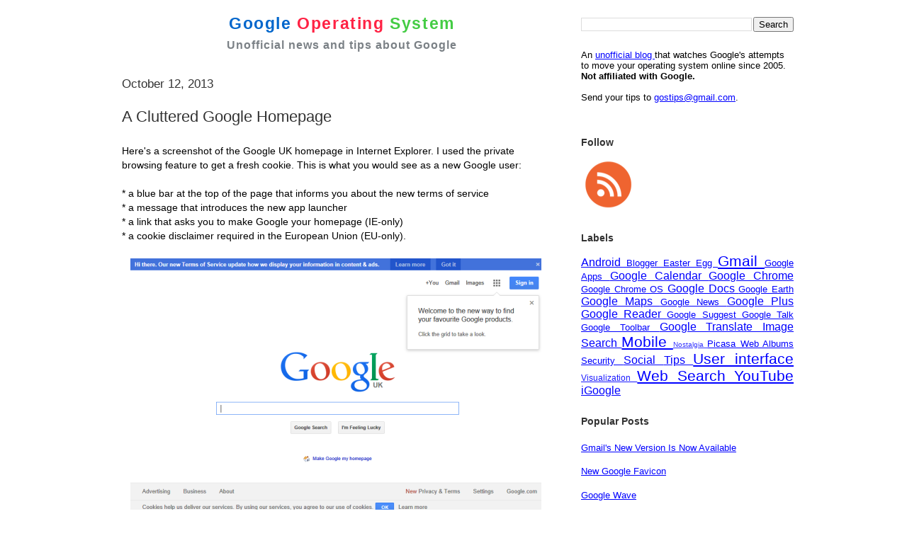

--- FILE ---
content_type: text/html; charset=utf-8
request_url: https://www.google.com/recaptcha/api2/aframe
body_size: 267
content:
<!DOCTYPE HTML><html><head><meta http-equiv="content-type" content="text/html; charset=UTF-8"></head><body><script nonce="N1Y0YvI4Ik0wHSK1h2pyig">/** Anti-fraud and anti-abuse applications only. See google.com/recaptcha */ try{var clients={'sodar':'https://pagead2.googlesyndication.com/pagead/sodar?'};window.addEventListener("message",function(a){try{if(a.source===window.parent){var b=JSON.parse(a.data);var c=clients[b['id']];if(c){var d=document.createElement('img');d.src=c+b['params']+'&rc='+(localStorage.getItem("rc::a")?sessionStorage.getItem("rc::b"):"");window.document.body.appendChild(d);sessionStorage.setItem("rc::e",parseInt(sessionStorage.getItem("rc::e")||0)+1);localStorage.setItem("rc::h",'1769874828039');}}}catch(b){}});window.parent.postMessage("_grecaptcha_ready", "*");}catch(b){}</script></body></html>